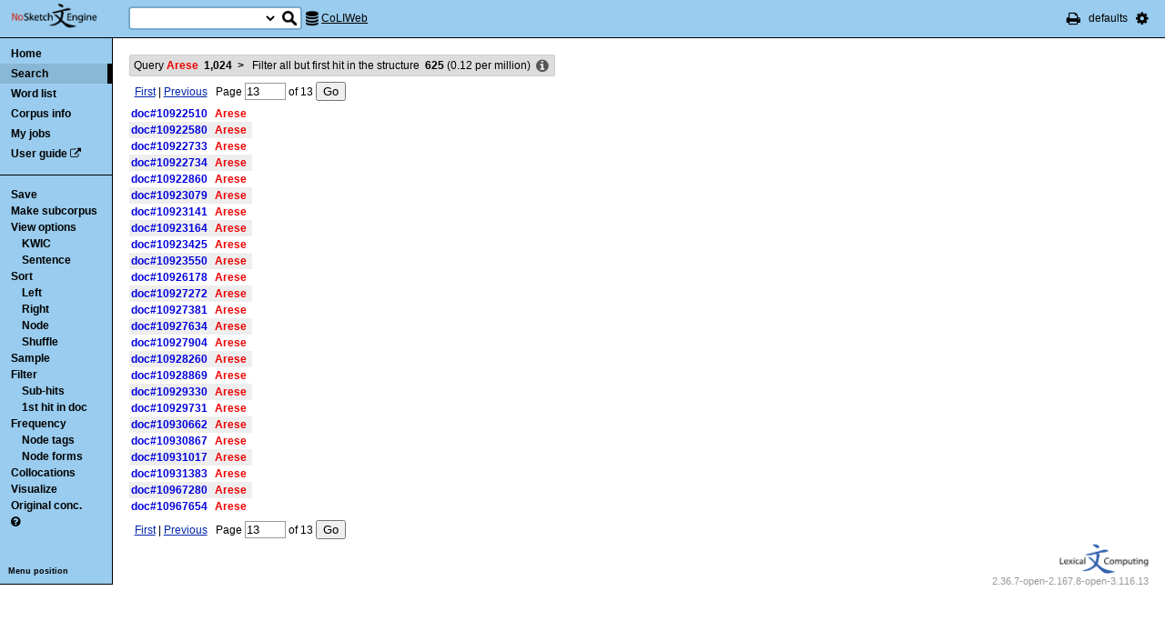

--- FILE ---
content_type: text/html; charset=utf-8
request_url: http://corpora.dipartimentidieccellenza-dilef.unifi.it/noske/run.cgi/view?q=q%5Blemma%3D%3D%22Arese%22%5D&q=Fdoc;fromp=13;corpname=coliweb&viewmode=kwic&attrs=word&ctxattrs=word&structs=&refs=doc&pagesize=50&gdexcnt=3;navpos=next2
body_size: 5920
content:
<!DOCTYPE html PUBLIC "-//W3C//DTD XHTML 1.0 Transitional//EN" "http://www.w3.org/TR/xhtml1/DTD/xhtml1-transitional.dtd">
<html xmlns="http://www.w3.org/1999/xhtml">
<head><title>Concordance</title>
<meta http-equiv="Content-Type" content="text/html; charset=utf-8" />
<link rel="icon" href="../img/favicon.ico" />
<link rel="stylesheet" type="text/css" href="../css/font-awesome.min.css" />
<link rel="stylesheet" type="text/css" href="../css/bonito.css?version=open-3.116.13" />
<link rel="stylesheet" type="text/css" href="../css/print_bonito.css?version=open-3.116.13" media="print" />
<script src="../js/jquery-1.7.2.js" type="text/javascript"></script>
<script type="text/javascript">jQuery.noConflict();</script>
<script src="../js/jquery.autocomplete.js" type="text/javascript"></script>
<script src="../js/jquery.cookies.js" type="text/javascript"></script>
<script src="../js/misc.js?version=open-3.116.13" type="text/javascript"></script>
<script src="../js/jquery-ui.min.js" type="text/javascript"></script>
<script type="text/javascript">
jQuery(document).ready(function () {
  jQuery('[name="uilang"]').val("");
  jQuery('#a_reset_options').click(function () {
    jQuery.cookies.del('last_sample_size');
    jQuery.cookies.del('errstdq');
    jQuery.cookies.del('ff_main_state');
    jQuery.cookies.del('contextel_view');
    jQuery.cookies.del('texttypeel_view');
    jQuery.cookies.del('concdesc_view');
    jQuery.ajax({
      url: 'reset_user_options',
      async: false,
      complete: function () {
        window.location.reload();
      }
    });
  });
  jQuery('#corpus-search-form').hover(function () {
    var cc = jQuery('#corpus-search-form option:selected').text();
    jQuery('#ssearch_info').html('Search in <b>' + cc + '</b>').show();
  },
  function () {
    jQuery('#ssearch_info').hide();
  });
});

</script>


<link rel="stylesheet" type="text/css" href="../css/view.css?version=open-3.116.13" />
<link rel="stylesheet" type="text/css" href="../css/jquery-ui.min.css" />
<script src="../js/jquery-ui.min.js" type="text/javascript"></script>
<script type="text/javascript" src="../js/jquery.zclip.js"></script>
<script type="text/javascript">
jQuery(document).ready(function () {
});
</script>
<script src="../js/jquery.periodic.js" type="text/javascript"></script>



</head>

<body onload=";" id="bodytag">

<noscript>
For full functionality of Sketch Engine it is necessary to
<a href="http://www.enable-javascript.com" target="_blank">enable JavaScript</a>
</noscript>



<div id="ske_header">
  <a href="../index.html" title="Sketch Engine homepage">
    <img id="logo" src="../img/logo.png" alt="Sketch Engine logo"/></a>

  <form id="corpus-search-form" action="first">
    <div>
      <span id="ssearch_info"></span>
      <input type="text" name="iquery" value=""
          id="ssearch_query" class="check_input empty" size="16" />
      <select name="corpname">
        <option value="anita1" >Anita1</option>
        <option value="anita2" >Anita2</option>
        <option value="coliweb" selected="selected">CoLIWeb</option>
        <option value="imag" >Imagact spoken</option>
        <option value="imag_w" >Imagact spoken W</option>
        <option value="paisa" >Paisa 1.6</option>
        <option value="paisa_w" >Paisa 1.6 W</option>
        <option value="ridire" >Ridire</option>
        <option value="sanremo" >Sanremo</option>
        <option value="teccolin" >TecColIN</option>
        <option value="wikieng" >WikiHow - English</option>
        <option value="wikiesp" >WikiHow - Spanish</option>
        <option value="wikifra" >WikiHow - French</option>
        <option value="wikiger" >WikiHow - German</option>
        <option value="wikiita" >WikiHow - Italian</option>
        <option value="wikipor" >WikiHow - Portuguese</option>
        <option value="zannoni" >Corpus Zannoni</option>
      </select>
      <input type="hidden" name="corpus-search-form" value="true" />
      <input type="submit" class="long_process_warning" value="Search"
          title="Search in corpora" />
    </div>
  </form>

  <div id="current_corpus">
    <i class="fa fa-database fa-lg"></i>
      <a href="corp_info?corpname=coliweb&struct_attr_stats=1&subcorpora=1" target="_blank"
          title="Information about CoLIWeb">CoLIWeb</a>
  </div>

  <ul id="toolbar-info">
    <li><a href="javascript:window.print()" title="Print this page"><i class="fa fa-print fa-lg"></i></a></li>
    <li>defaults</li>
    <li id="li_system_menu">
      <a href="#" id="a_open_ske_menu" title="System menu"><i class="fa fa-cog fa-lg"></i></a>
    </li>
  </ul>


</div>

<div id="ske_menu">
  <ul>
    <li><a href="#" title="Reset user settings and purge cookies"
        id="a_reset_options">Reset settings</a></li>
  </ul>
  <div id="switch_language">
    <i class="fa fa-language" title="Change interface language"></i>
    <select name="uilang" onchange="save_uilang(this.options[this.selectedIndex].value);">
      <option value="en">English</option>
      <option value="cs">&#269;esky</option>
      <option value="sk">slovensky</option>
      <option value="zh_CN">&#31616;&#20307;&#20013;&#25991;</option>
      <option value="zh_TW">&#32321;&#39636;&#20013;&#25991;</option>
      <option value="ga">Gaeilge</option>
      <option value="sl">sloven&#x0161;&#269;ina</option>
      <option value="hr">hrvatski</option>
      <option value="ar">&#1575;&#1604;&#1593;&#1585;&#1576;&#1610;&#1577;</option>
      <option value="es">espa&#241;ol</option>
      <option value="fr">fran&ccedil;ais</option>
      <option value="uk_UA">&ucy;&kcy;&rcy;&acy;&yicy;&ncy;&scy;&softcy;&kcy;&acy;</option>
      <option value="pl_PL">polski</option>
    </select>
  </div>

  <div id="social_links">
    <a href="http://www.facebook.com/SketchEngine" target="_blank"><i class="fa fa-facebook fa-lg"></i></a>
    <a href="http://www.twitter.com/SketchEngine" target="_blank"><i class="fa fa-twitter fa-lg"></i></a>
    <a href="http://www.linkedin.com/groups/Sketch-Engine-4293299" target="_blank"><i class="fa fa-linkedin fa-lg"></i></a>
    <a href="https://plus.google.com/115778706510018224686/posts" target="_blank"><i class="fa fa-google-plus fa-lg"></i></a>
  </div>
</div>


<div id="container">
<div id="sidebar">
<div id="in-sidebar">
  <ul id="main-menu">
    <li id="menu_item_home"><a href="../index.html">Home</a></li>
    <li id="menu_item_conc"
        class="in"
        ><a title="Search this corpus" href="first_form?corpname=coliweb;align=">Search</a></li>
    <li id="menu_item_wl" 
        ><a title="Various methods for creating lists of words, lemmas etc." href="wordlist_form?corpname=coliweb">Word list</a></li>

  <li 
      id="menu_item_corp_info"
      ><a title="Information about CoLIWeb" href="corp_info?corpname=coliweb&struct_attr_stats=1&subcorpora=1">Corpus info</a></li>
  <li 
      id="menu_item_my_jobs"
      ><a title="My currently running background jobs" href="jobs?corpname=coliweb">My jobs</a></li>
  <li id="menu_item_user_guide"><a href="https://www.sketchengine.co.uk/user-guide"
      target="_blank" title="Documentation">User guide</a> <i class="fa fa-external-link"></i></li>
  </ul>
  <hr/>
  <div id="submenu">
  <ul>
  <li><a title="Save concordance to a text file or xml"
      href="saveconc_form?q=q%5Blemma%3D%3D%22Arese%22%5D&amp;q=Fdoc;corpname=coliweb&amp;viewmode=kwic&amp;attrs=word&amp;ctxattrs=word&amp;structs=&amp;refs=doc&amp;pagesize=50&amp;gdexcnt=3&amp;fromp=13&amp;pagesize=50&amp;leftctx=%23&amp;rightctx=%23">Save</a></li>
  <li>
    <div id="subcorpus_dialog" title="Make subcorpus">
      Subcorpus name: <input type="text" id="subcname" />
      <p class="compact">
        Save
        <select name="sc_strct">
          <option value="doc" selected="selected">doc</option>
          <option value="s" >s</option>
        </select>
        structures
      </p>
      <div id="subcmsg"></div>
    </div>
    <a title="Make subcorpus" onclick="save_subcorpus('q=q%5Blemma%3D%3D%22Arese%22%5D&amp;q=Fdoc', 'coliweb', '')">Make subcorpus</a>
<script type="text/javascript">
function save_subcorpus (q, corp, subcorp) {
  jQuery("#subcorpus_dialog").dialog({
    close: function() {
      jQuery("#subcmsg").text("");
      jQuery("#subcname").prop('disabled', false).text("");
    },
    buttons : {
      "Save" : function() {
        if (jQuery('#subcname').val() == '') {
          jQuery("#subcmsg").text("Enter subcorpus name");
          return;
        }
        jQuery.ajax({
          type: "GET",
          url: "subcorp?" + q + ";corpname=" + corp
              + ";usesubcorp=" + subcorp
              + ";create=True;subcname=" + jQuery("#subcname").val()
              + ';struct=' + jQuery('[name="sc_strct"]').val(),
          beforeSend: function(msg) {
            jQuery('#subcname').prop('disabled', true);
            jQuery('#subcmsg').html('<p><i class="fa fa-spinner fa-spin"></i> '
                + "Saving.</p><p>You can safely close this dialog. "
                + "Once the subcorpus is ready it will be shown "
                + "in the list of your subcorpora.</p>");
            var dia = jQuery("#subcorpus_dialog").dialog();
            buttons = { "Close": function () { jQuery(this).dialog("close");}};
            dia.dialog("option", "buttons", buttons);
          },
          success: function () {
            jQuery('#subcmsg').text('Saved');
          },
          error: function () {
            jQuery('#subcmsg').text("Failed to save the subcorpus");
          }
        });
      },
      "Cancel" : function() {
        jQuery(this).dialog("close");
      }
    }
  });
  jQuery("#subcorpus_dialog").dialog("open");
}
jQuery("#subcorpus_dialog").dialog({
  autoOpen: false,
  modal: true,
  closeOnEscape: true
});
</script>
</li>
  <li><a title="Concordance view settings" href="viewattrs?q=q%5Blemma%3D%3D%22Arese%22%5D&amp;q=Fdoc;corpname=coliweb&amp;viewmode=kwic&amp;attrs=word&amp;ctxattrs=word&amp;structs=&amp;refs=doc&amp;pagesize=50&amp;gdexcnt=3;fromp=13">View options</a>
    <ul class="submenu">
        <li><a title="Key words in context" href="view?q=q%5Blemma%3D%3D%22Arese%22%5D&amp;q=Fdoc;corpname=coliweb;viewmode=kwic;attrs=word&amp;ctxattrs=word&amp;structs=&amp;refs=doc&amp;pagesize=50&amp;gdexcnt=3;fromp=13">KWIC</a></li>
        <li><a title="Show sentences" href="view?q=q%5Blemma%3D%3D%22Arese%22%5D&amp;q=Fdoc;corpname=coliweb;viewmode=sen;attrs=word&amp;ctxattrs=word&amp;structs=&amp;refs=doc&amp;pagesize=50&amp;gdexcnt=3;fromp=13">Sentence</a></li>
    </ul>
  </li>
  <li><a title="Complex sorting options" href="sort?q=q%5Blemma%3D%3D%22Arese%22%5D&amp;q=Fdoc;corpname=coliweb&amp;viewmode=kwic&amp;attrs=word&amp;ctxattrs=word&amp;structs=&amp;refs=doc&amp;pagesize=50&amp;gdexcnt=3">Sort</a>
    <ul class="submenu">
      <li><a title="Sort to left" class="long_process_warning"
          href="sortx?q=q%5Blemma%3D%3D%22Arese%22%5D&amp;q=Fdoc;corpname=coliweb&amp;viewmode=kwic&amp;attrs=word&amp;ctxattrs=word&amp;structs=&amp;refs=doc&amp;pagesize=50&amp;gdexcnt=3;skey=lc;sicase=i">Left</a></li>
      <li><a title="Sort to right" class="long_process_warning"
          href="sortx?q=q%5Blemma%3D%3D%22Arese%22%5D&amp;q=Fdoc;corpname=coliweb&amp;viewmode=kwic&amp;attrs=word&amp;ctxattrs=word&amp;structs=&amp;refs=doc&amp;pagesize=50&amp;gdexcnt=3;skey=rc;sicase=i">Right</a></li>
      <li><a title="Sort by node word" class="long_process_warning"
          href="sortx?q=q%5Blemma%3D%3D%22Arese%22%5D&amp;q=Fdoc;corpname=coliweb&amp;viewmode=kwic&amp;attrs=word&amp;ctxattrs=word&amp;structs=&amp;refs=doc&amp;pagesize=50&amp;gdexcnt=3;skey=kw;sicase=i">Node</a></li>
      <li><a title="Randomize ordering of lines" href="view?q=q%5Blemma%3D%3D%22Arese%22%5D&amp;q=Fdoc;q=f;corpname=coliweb&amp;viewmode=kwic&amp;attrs=word&amp;ctxattrs=word&amp;structs=&amp;refs=doc&amp;pagesize=50&amp;gdexcnt=3">Shuffle</a></li>
    </ul>
  </li>
  <li><a title="Make a random sample from the concordance."
      href="reduce_form?q=q%5Blemma%3D%3D%22Arese%22%5D&amp;q=Fdoc;corpname=coliweb&amp;viewmode=kwic&amp;attrs=word&amp;ctxattrs=word&amp;structs=&amp;refs=doc&amp;pagesize=50&amp;gdexcnt=3">Sample</a>
    <ul class="submenu hidden" id="lastsample">
      <li><a href="reduce?q=q%5Blemma%3D%3D%22Arese%22%5D&amp;q=Fdoc;corpname=coliweb&amp;viewmode=kwic&amp;attrs=word&amp;ctxattrs=word&amp;structs=&amp;refs=doc&amp;pagesize=50&amp;gdexcnt=3;">Last</a></li>
    </ul>
    <script type="text/javascript">
      jQuery(document).ready(function () {
        if (jQuery.cookies.get('last_sample_size')) {
          var rlines = jQuery.cookies.get('last_sample_size');
          var _href = jQuery('#lastsample a').attr('href');
          jQuery('#lastsample').removeClass('hidden');
          jQuery('#lastsample a').attr("href", _href + 'rlines=' + rlines);
          jQuery('#lastsample a').append(' (' + rlines + ')');
        }
      });
    </script>
  </li>
  <li><a title="Make a query on the current concordance."
      href="filter_form?q=q%5Blemma%3D%3D%22Arese%22%5D&amp;q=Fdoc;corpname=coliweb&amp;viewmode=kwic&amp;attrs=word&amp;ctxattrs=word&amp;structs=&amp;refs=doc&amp;pagesize=50&amp;gdexcnt=3">Filter</a>
    <ul class="submenu">
      <li><a title="Filter lines with subpart matches"
          href="view?corpname=coliweb&amp;viewmode=kwic&amp;attrs=word&amp;ctxattrs=word&amp;structs=&amp;refs=doc&amp;pagesize=50&amp;gdexcnt=3;q=q%5Blemma%3D%3D%22Arese%22%5D&amp;q=Fdoc;q=D">Sub-hits</a></li>
      <li><a title="Filter all but first hit in document"
	      href="view?corpname=coliweb&amp;viewmode=kwic&amp;attrs=word&amp;ctxattrs=word&amp;structs=&amp;refs=doc&amp;pagesize=50&amp;gdexcnt=3;q=q%5Blemma%3D%3D%22Arese%22%5D&amp;q=Fdoc;q=Fdoc">1st hit in doc</a></li>
    </ul>
  </li>
  <li><a title="Compute frequencies" href="freq?q=q%5Blemma%3D%3D%22Arese%22%5D&amp;q=Fdoc;corpname=coliweb&amp;viewmode=kwic&amp;attrs=word&amp;ctxattrs=word&amp;structs=&amp;refs=doc&amp;pagesize=50&amp;gdexcnt=3">Frequency</a>
    <ul class="submenu">
      <li><a title="Show frequencies of node tags" href="freqs?q=q%5Blemma%3D%3D%22Arese%22%5D&amp;q=Fdoc;corpname=coliweb&amp;viewmode=kwic&amp;attrs=word&amp;ctxattrs=word&amp;structs=&amp;refs=doc&amp;pagesize=50&amp;gdexcnt=3;fcrit=tag/e+0~0>0;ml=1">Node tags</a></li>
      <li><a title="Show frequencies of node forms" href="freqs?q=q%5Blemma%3D%3D%22Arese%22%5D&amp;q=Fdoc;corpname=coliweb&amp;viewmode=kwic&amp;attrs=word&amp;ctxattrs=word&amp;structs=&amp;refs=doc&amp;pagesize=50&amp;gdexcnt=3;fcrit=word/e+0~0>0;ml=1">Node forms</a></li>
    </ul>
  </li>
  <li><a title="Collocation candidates" href="coll?q=q%5Blemma%3D%3D%22Arese%22%5D&amp;q=Fdoc;corpname=coliweb&amp;viewmode=kwic&amp;attrs=word&amp;ctxattrs=word&amp;structs=&amp;refs=doc&amp;pagesize=50&amp;gdexcnt=3">Collocations</a></li>
  <li><a title="Concordance distribution overview"
         href="freq_distrib?q=q%5Blemma%3D%3D%22Arese%22%5D&amp;q=Fdoc;corpname=coliweb&amp;viewmode=kwic&amp;attrs=word&amp;ctxattrs=word&amp;structs=&amp;refs=doc&amp;pagesize=50&amp;gdexcnt=3">Visualize</a></li>
  <li><a title="Take me to the original concordance" href="view?q=q%5Blemma%3D%3D%22Arese%22%5D;corpname=coliweb&amp;viewmode=kwic&amp;attrs=word&amp;ctxattrs=word&amp;structs=&amp;refs=doc&amp;pagesize=50&amp;gdexcnt=3">Original conc.</a></li>
  <li>
  <a href="https://www.sketchengine.co.uk/quick-start-guide/concordance-lesson-6/" rel="help"
      title='? Help on concordance' target="_blank">
    <i class="fa fa-question-circle"></i>
  </a>
  </li>

  </ul>
  </div>
  <a class="menu_switch">Menu position</a>
</div> <!-- in-sidebar -->
</div> <!-- sidebar -->

<div id="content">





<div id="long_process_warning">
  <div>
    <span>This action may take several minutes for large corpora, please wait.</span>
  </div>
</div>


<script type="text/javascript">
  jQuery(document).ready(function () {
    jQuery('#next').focus();
  });
</script>


<ul id="breadcrumbs">
  <li
    title="1024 hits  (0.2 per million) "
  >
    <a href="view?q=q%5Blemma%3D%3D%22Arese%22%5D;corpname=coliweb&amp;viewmode=kwic&amp;attrs=word&amp;ctxattrs=word&amp;structs=&amp;refs=doc&amp;pagesize=50&amp;gdexcnt=3">
  Query
    <em>Arese</em>
    &nbsp;<strong class="add_commas">1024</strong>
    </a>
    <b>&nbsp;&gt;&nbsp;</b>
  </li>
  <li
    title="625 hits  (0.12 per million) "
  >
  Filter all but first hit in the structure
        &nbsp;<strong class="add_commas">625</strong>
      (<span class="add_commas">0.12</span> per million)
  </li>
  <li class="concdesc"><a title="Concordance description"
      onclick='show_detail("concdesc", "corpname=coliweb;usesubcorp=;q=q%5Blemma%3D%3D%22Arese%22%5D&amp;q=Fdoc;complement_subc=0", "Loading...", true)'>
      <i class="fa fa-info-circle fa-lg"></i></a></li>
</ul>

<div class="bonito-pagination">
<form action="view" id="navigation_form">
  <div class="bonito-pagination-left">
  <a href="view?q=q%5Blemma%3D%3D%22Arese%22%5D&amp;q=Fdoc;fromp=1;corpname=coliweb&amp;viewmode=kwic&amp;attrs=word&amp;ctxattrs=word&amp;structs=&amp;refs=doc&amp;pagesize=50&amp;gdexcnt=3;navpos=next">First</a> |
  <a href="view?q=q%5Blemma%3D%3D%22Arese%22%5D&amp;q=Fdoc;fromp=12;corpname=coliweb&amp;viewmode=kwic&amp;attrs=word&amp;ctxattrs=word&amp;structs=&amp;refs=doc&amp;pagesize=50&amp;gdexcnt=3;navpos=next">Previous</a>
  </div>

<div class="bonito-pagination-core">
  
  <input type="hidden" name="q" value="q[lemma==&quot;Arese&quot;]" />
  <input type="hidden" name="q" value="Fdoc" />
  <input type="hidden" name="corpname" value="coliweb" />
  <input type="hidden" name="viewmode" value="kwic" />
  <input type="hidden" name="attrs" value="word" />
  <input type="hidden" name="ctxattrs" value="word" />
  <input type="hidden" name="structs" value="" />
  <input type="hidden" name="refs" value="doc" />
  <input type="hidden" name="pagesize" value="50" />
  <input type="hidden" name="gdexcnt" value="3" />

  Page
  <input type="text" name="fromp" value="13" size="4"
      class="check_input pos_integer"
      data-errtext="Page must be a positive number" />
  <input type="hidden" name="fromc" value="" />
  <input type="hidden" name="goto" value="next" />
  of
  <span class="numofpages add_commas" data-num="13">13</span>
  <input type="submit" value="Go" />
</div>

<a id="next"></a>
</form>
</div>

<table id="conclines">

  <tr toknum="5221499296" hitlen="1" class="">
    <td class="ref"
        onclick="show_detail('fullref', 'pos=5221499296&amp;corpname=coliweb', 'Loading...', true, 5221499296);">doc#10922510    </td>
        <td class="lc " >
    </td><td class="kw "
             onclick="show_detail('widectx', 'pos=5221499296&amp;hitlen=1&amp;corpname=coliweb', 'Loading...', true, 5221499296);">
      <b class='col0 coll nott'>Arese</b>
    </td>
    <td class="rc ">
  </td>

    
    
      </tr>
  <tr toknum="5221545881" hitlen="1" class=" even">
    <td class="ref"
        onclick="show_detail('fullref', 'pos=5221545881&amp;corpname=coliweb', 'Loading...', true, 5221545881);">doc#10922580    </td>
        <td class="lc " >
    </td><td class="kw "
             onclick="show_detail('widectx', 'pos=5221545881&amp;hitlen=1&amp;corpname=coliweb', 'Loading...', true, 5221545881);">
      <b class='col0 coll nott'>Arese</b>
    </td>
    <td class="rc ">
  </td>

    
    
      </tr>
  <tr toknum="5221633354" hitlen="1" class="">
    <td class="ref"
        onclick="show_detail('fullref', 'pos=5221633354&amp;corpname=coliweb', 'Loading...', true, 5221633354);">doc#10922733    </td>
        <td class="lc " >
    </td><td class="kw "
             onclick="show_detail('widectx', 'pos=5221633354&amp;hitlen=1&amp;corpname=coliweb', 'Loading...', true, 5221633354);">
      <b class='col0 coll nott'>Arese</b>
    </td>
    <td class="rc ">
  </td>

    
    
      </tr>
  <tr toknum="5221634158" hitlen="1" class=" even">
    <td class="ref"
        onclick="show_detail('fullref', 'pos=5221634158&amp;corpname=coliweb', 'Loading...', true, 5221634158);">doc#10922734    </td>
        <td class="lc " >
    </td><td class="kw "
             onclick="show_detail('widectx', 'pos=5221634158&amp;hitlen=1&amp;corpname=coliweb', 'Loading...', true, 5221634158);">
      <b class='col0 coll nott'>Arese</b>
    </td>
    <td class="rc ">
  </td>

    
    
      </tr>
  <tr toknum="5221710913" hitlen="1" class="">
    <td class="ref"
        onclick="show_detail('fullref', 'pos=5221710913&amp;corpname=coliweb', 'Loading...', true, 5221710913);">doc#10922860    </td>
        <td class="lc " >
    </td><td class="kw "
             onclick="show_detail('widectx', 'pos=5221710913&amp;hitlen=1&amp;corpname=coliweb', 'Loading...', true, 5221710913);">
      <b class='col0 coll nott'>Arese</b>
    </td>
    <td class="rc ">
  </td>

    
    
      </tr>
  <tr toknum="5221854608" hitlen="1" class=" even">
    <td class="ref"
        onclick="show_detail('fullref', 'pos=5221854608&amp;corpname=coliweb', 'Loading...', true, 5221854608);">doc#10923079    </td>
        <td class="lc " >
    </td><td class="kw "
             onclick="show_detail('widectx', 'pos=5221854608&amp;hitlen=1&amp;corpname=coliweb', 'Loading...', true, 5221854608);">
      <b class='col0 coll nott'>Arese</b>
    </td>
    <td class="rc ">
  </td>

    
    
      </tr>
  <tr toknum="5221894890" hitlen="1" class="">
    <td class="ref"
        onclick="show_detail('fullref', 'pos=5221894890&amp;corpname=coliweb', 'Loading...', true, 5221894890);">doc#10923141    </td>
        <td class="lc " >
    </td><td class="kw "
             onclick="show_detail('widectx', 'pos=5221894890&amp;hitlen=1&amp;corpname=coliweb', 'Loading...', true, 5221894890);">
      <b class='col0 coll nott'>Arese</b>
    </td>
    <td class="rc ">
  </td>

    
    
      </tr>
  <tr toknum="5221913915" hitlen="1" class=" even">
    <td class="ref"
        onclick="show_detail('fullref', 'pos=5221913915&amp;corpname=coliweb', 'Loading...', true, 5221913915);">doc#10923164    </td>
        <td class="lc " >
    </td><td class="kw "
             onclick="show_detail('widectx', 'pos=5221913915&amp;hitlen=1&amp;corpname=coliweb', 'Loading...', true, 5221913915);">
      <b class='col0 coll nott'>Arese</b>
    </td>
    <td class="rc ">
  </td>

    
    
      </tr>
  <tr toknum="5222054367" hitlen="1" class="">
    <td class="ref"
        onclick="show_detail('fullref', 'pos=5222054367&amp;corpname=coliweb', 'Loading...', true, 5222054367);">doc#10923425    </td>
        <td class="lc " >
    </td><td class="kw "
             onclick="show_detail('widectx', 'pos=5222054367&amp;hitlen=1&amp;corpname=coliweb', 'Loading...', true, 5222054367);">
      <b class='col0 coll nott'>Arese</b>
    </td>
    <td class="rc ">
  </td>

    
    
      </tr>
  <tr toknum="5222141678" hitlen="1" class=" even">
    <td class="ref"
        onclick="show_detail('fullref', 'pos=5222141678&amp;corpname=coliweb', 'Loading...', true, 5222141678);">doc#10923550    </td>
        <td class="lc " >
    </td><td class="kw "
             onclick="show_detail('widectx', 'pos=5222141678&amp;hitlen=1&amp;corpname=coliweb', 'Loading...', true, 5222141678);">
      <b class='col0 coll nott'>Arese</b>
    </td>
    <td class="rc ">
  </td>

    
    
      </tr>
  <tr toknum="5223813626" hitlen="1" class="">
    <td class="ref"
        onclick="show_detail('fullref', 'pos=5223813626&amp;corpname=coliweb', 'Loading...', true, 5223813626);">doc#10926178    </td>
        <td class="lc " >
    </td><td class="kw "
             onclick="show_detail('widectx', 'pos=5223813626&amp;hitlen=1&amp;corpname=coliweb', 'Loading...', true, 5223813626);">
      <b class='col0 coll nott'>Arese</b>
    </td>
    <td class="rc ">
  </td>

    
    
      </tr>
  <tr toknum="5224366395" hitlen="1" class=" even">
    <td class="ref"
        onclick="show_detail('fullref', 'pos=5224366395&amp;corpname=coliweb', 'Loading...', true, 5224366395);">doc#10927272    </td>
        <td class="lc " >
    </td><td class="kw "
             onclick="show_detail('widectx', 'pos=5224366395&amp;hitlen=1&amp;corpname=coliweb', 'Loading...', true, 5224366395);">
      <b class='col0 coll nott'>Arese</b>
    </td>
    <td class="rc ">
  </td>

    
    
      </tr>
  <tr toknum="5224418125" hitlen="1" class="">
    <td class="ref"
        onclick="show_detail('fullref', 'pos=5224418125&amp;corpname=coliweb', 'Loading...', true, 5224418125);">doc#10927381    </td>
        <td class="lc " >
    </td><td class="kw "
             onclick="show_detail('widectx', 'pos=5224418125&amp;hitlen=1&amp;corpname=coliweb', 'Loading...', true, 5224418125);">
      <b class='col0 coll nott'>Arese</b>
    </td>
    <td class="rc ">
  </td>

    
    
      </tr>
  <tr toknum="5224538971" hitlen="1" class=" even">
    <td class="ref"
        onclick="show_detail('fullref', 'pos=5224538971&amp;corpname=coliweb', 'Loading...', true, 5224538971);">doc#10927634    </td>
        <td class="lc " >
    </td><td class="kw "
             onclick="show_detail('widectx', 'pos=5224538971&amp;hitlen=1&amp;corpname=coliweb', 'Loading...', true, 5224538971);">
      <b class='col0 coll nott'>Arese</b>
    </td>
    <td class="rc ">
  </td>

    
    
      </tr>
  <tr toknum="5224660946" hitlen="1" class="">
    <td class="ref"
        onclick="show_detail('fullref', 'pos=5224660946&amp;corpname=coliweb', 'Loading...', true, 5224660946);">doc#10927904    </td>
        <td class="lc " >
    </td><td class="kw "
             onclick="show_detail('widectx', 'pos=5224660946&amp;hitlen=1&amp;corpname=coliweb', 'Loading...', true, 5224660946);">
      <b class='col0 coll nott'>Arese</b>
    </td>
    <td class="rc ">
  </td>

    
    
      </tr>
  <tr toknum="5224827599" hitlen="1" class=" even">
    <td class="ref"
        onclick="show_detail('fullref', 'pos=5224827599&amp;corpname=coliweb', 'Loading...', true, 5224827599);">doc#10928260    </td>
        <td class="lc " >
    </td><td class="kw "
             onclick="show_detail('widectx', 'pos=5224827599&amp;hitlen=1&amp;corpname=coliweb', 'Loading...', true, 5224827599);">
      <b class='col0 coll nott'>Arese</b>
    </td>
    <td class="rc ">
  </td>

    
    
      </tr>
  <tr toknum="5225120660" hitlen="1" class="">
    <td class="ref"
        onclick="show_detail('fullref', 'pos=5225120660&amp;corpname=coliweb', 'Loading...', true, 5225120660);">doc#10928869    </td>
        <td class="lc " >
    </td><td class="kw "
             onclick="show_detail('widectx', 'pos=5225120660&amp;hitlen=1&amp;corpname=coliweb', 'Loading...', true, 5225120660);">
      <b class='col0 coll nott'>Arese</b>
    </td>
    <td class="rc ">
  </td>

    
    
      </tr>
  <tr toknum="5225321636" hitlen="1" class=" even">
    <td class="ref"
        onclick="show_detail('fullref', 'pos=5225321636&amp;corpname=coliweb', 'Loading...', true, 5225321636);">doc#10929330    </td>
        <td class="lc " >
    </td><td class="kw "
             onclick="show_detail('widectx', 'pos=5225321636&amp;hitlen=1&amp;corpname=coliweb', 'Loading...', true, 5225321636);">
      <b class='col0 coll nott'>Arese</b>
    </td>
    <td class="rc ">
  </td>

    
    
      </tr>
  <tr toknum="5225494954" hitlen="1" class="">
    <td class="ref"
        onclick="show_detail('fullref', 'pos=5225494954&amp;corpname=coliweb', 'Loading...', true, 5225494954);">doc#10929731    </td>
        <td class="lc " >
    </td><td class="kw "
             onclick="show_detail('widectx', 'pos=5225494954&amp;hitlen=1&amp;corpname=coliweb', 'Loading...', true, 5225494954);">
      <b class='col0 coll nott'>Arese</b>
    </td>
    <td class="rc ">
  </td>

    
    
      </tr>
  <tr toknum="5225922312" hitlen="1" class=" even">
    <td class="ref"
        onclick="show_detail('fullref', 'pos=5225922312&amp;corpname=coliweb', 'Loading...', true, 5225922312);">doc#10930662    </td>
        <td class="lc " >
    </td><td class="kw "
             onclick="show_detail('widectx', 'pos=5225922312&amp;hitlen=1&amp;corpname=coliweb', 'Loading...', true, 5225922312);">
      <b class='col0 coll nott'>Arese</b>
    </td>
    <td class="rc ">
  </td>

    
    
      </tr>
  <tr toknum="5226033067" hitlen="1" class="">
    <td class="ref"
        onclick="show_detail('fullref', 'pos=5226033067&amp;corpname=coliweb', 'Loading...', true, 5226033067);">doc#10930867    </td>
        <td class="lc " >
    </td><td class="kw "
             onclick="show_detail('widectx', 'pos=5226033067&amp;hitlen=1&amp;corpname=coliweb', 'Loading...', true, 5226033067);">
      <b class='col0 coll nott'>Arese</b>
    </td>
    <td class="rc ">
  </td>

    
    
      </tr>
  <tr toknum="5226126619" hitlen="1" class=" even">
    <td class="ref"
        onclick="show_detail('fullref', 'pos=5226126619&amp;corpname=coliweb', 'Loading...', true, 5226126619);">doc#10931017    </td>
        <td class="lc " >
    </td><td class="kw "
             onclick="show_detail('widectx', 'pos=5226126619&amp;hitlen=1&amp;corpname=coliweb', 'Loading...', true, 5226126619);">
      <b class='col0 coll nott'>Arese</b>
    </td>
    <td class="rc ">
  </td>

    
    
      </tr>
  <tr toknum="5226312613" hitlen="1" class="">
    <td class="ref"
        onclick="show_detail('fullref', 'pos=5226312613&amp;corpname=coliweb', 'Loading...', true, 5226312613);">doc#10931383    </td>
        <td class="lc " >
    </td><td class="kw "
             onclick="show_detail('widectx', 'pos=5226312613&amp;hitlen=1&amp;corpname=coliweb', 'Loading...', true, 5226312613);">
      <b class='col0 coll nott'>Arese</b>
    </td>
    <td class="rc ">
  </td>

    
    
      </tr>
  <tr toknum="5242718201" hitlen="1" class=" even">
    <td class="ref"
        onclick="show_detail('fullref', 'pos=5242718201&amp;corpname=coliweb', 'Loading...', true, 5242718201);">doc#10967280    </td>
        <td class="lc " >
    </td><td class="kw "
             onclick="show_detail('widectx', 'pos=5242718201&amp;hitlen=1&amp;corpname=coliweb', 'Loading...', true, 5242718201);">
      <b class='col0 coll nott'>Arese</b>
    </td>
    <td class="rc ">
  </td>

    
    
      </tr>
  <tr toknum="5242878867" hitlen="1" class="">
    <td class="ref"
        onclick="show_detail('fullref', 'pos=5242878867&amp;corpname=coliweb', 'Loading...', true, 5242878867);">doc#10967654    </td>
        <td class="lc " >
    </td><td class="kw "
             onclick="show_detail('widectx', 'pos=5242878867&amp;hitlen=1&amp;corpname=coliweb', 'Loading...', true, 5242878867);">
      <b class='col0 coll nott'>Arese</b>
    </td>
    <td class="rc ">
  </td>

    
    
      </tr>
</table>


<div class="bonito-pagination">
<form action="view" id="navigation_form2">
  <div class="bonito-pagination-left">
  <a href="view?q=q%5Blemma%3D%3D%22Arese%22%5D&amp;q=Fdoc;fromp=1;corpname=coliweb&amp;viewmode=kwic&amp;attrs=word&amp;ctxattrs=word&amp;structs=&amp;refs=doc&amp;pagesize=50&amp;gdexcnt=3;navpos=next2">First</a> |
  <a href="view?q=q%5Blemma%3D%3D%22Arese%22%5D&amp;q=Fdoc;fromp=12;corpname=coliweb&amp;viewmode=kwic&amp;attrs=word&amp;ctxattrs=word&amp;structs=&amp;refs=doc&amp;pagesize=50&amp;gdexcnt=3;navpos=next2">Previous</a>
  </div>

<div class="bonito-pagination-core">
  
  <input type="hidden" name="q" value="q[lemma==&quot;Arese&quot;]" />
  <input type="hidden" name="q" value="Fdoc" />
  <input type="hidden" name="corpname" value="coliweb" />
  <input type="hidden" name="viewmode" value="kwic" />
  <input type="hidden" name="attrs" value="word" />
  <input type="hidden" name="ctxattrs" value="word" />
  <input type="hidden" name="structs" value="" />
  <input type="hidden" name="refs" value="doc" />
  <input type="hidden" name="pagesize" value="50" />
  <input type="hidden" name="gdexcnt" value="3" />

  Page
  <input type="text" name="fromp" value="13" size="4"
      class="check_input pos_integer"
      data-errtext="Page must be a positive number" />
  <input type="hidden" name="fromc" value="" />
  <input type="hidden" name="goto" value="next2" />
  of
  <span class="numofpages add_commas" data-num="13">13</span>
  <input type="submit" value="Go" />
</div>

<a id="next2"></a>
</form>
</div>


<script type="text/javascript">
jQuery(document).ready(function () {
    jQuery('#detailframe').attr("corpname",  "coliweb");

});
</script>


 <div id="footer">
   <div id="lc_logo">
   <a href="http://www.sketchengine.co.uk"><img alt="Lexical Computing logo" src="../img/lc_logo_new.png" width="98" height="33" /></a>
   </div>
   <div id="ske_version">2.36.7-open-2.167.8-open-3.116.13</div>   </div> <!-- div footer -->
  </div> <!-- container -->
</div> <!-- content -->


<script type="text/javascript">
function save_uilang(value) {
  jQuery.cookies.set('uilang', value);
  window.location.reload();
}
</script>


<div id="detailframe">
  <a href="#" id="hideel" onclick="close_detail(); return false;">
    <i class="fa fa-angle-double-down fa-2x"></i>
  </a>
  <div id="detailframecontent"></div>
  <textarea cols="30" rows="4"></textarea>
</div>

</body>
</html>
















